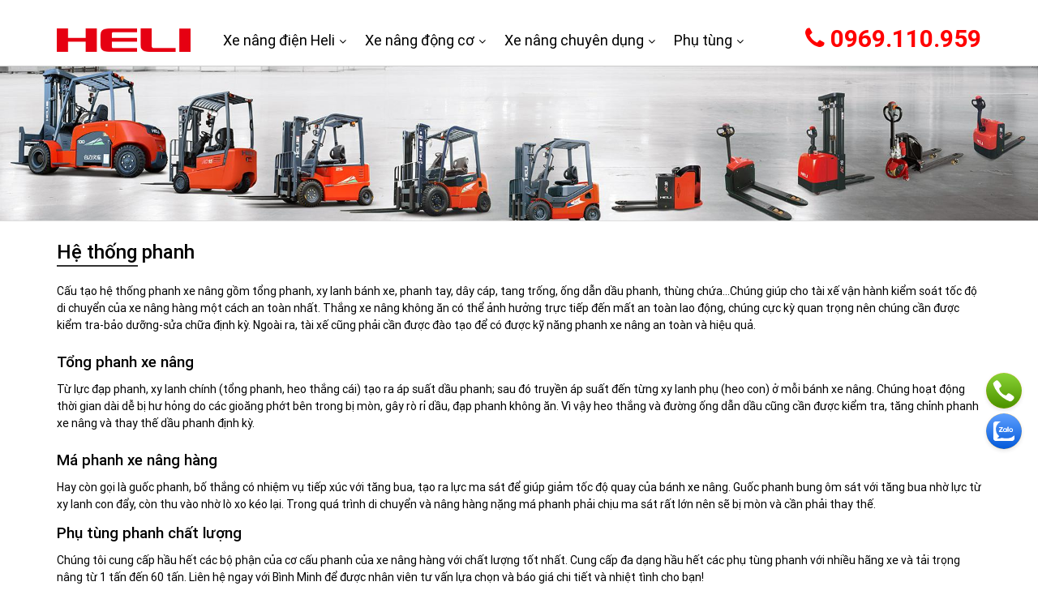

--- FILE ---
content_type: text/html; charset=UTF-8
request_url: https://xenangheli.com/he-thong-phanh-xe-nang/
body_size: 9980
content:
<!DOCTYPE html>
<html lang="vi" class="no-js">
	<head>
<meta name="google-site-verification=KOH8Y3I7_IbZ2jlOWSG4jOzMlr5e-9v7LwIY_FMWX6E"/>
		<meta charset="UTF-8">
		<title>Tổng phanh xe nâng - Heo thắng con cái - Má phanh thắng bố</title>
		
<meta name='robots' content='index, follow, max-image-preview:large, max-snippet:-1, max-video-preview:-1' />

	<!-- This site is optimized with the Yoast SEO plugin v19.4 - https://yoast.com/wordpress/plugins/seo/ -->
	<meta name="description" content="Cung cấp phụ tùng hệ thống phanh xe nâng: Tổng phanh, heo thắng con, má phanh, bố thắng, tổng côn cho Komatsu, Heli, Toyota, TCM, Nhật, Trung, Hàn Quốc,..." />
	<link rel="canonical" href="https://xenangheli.com/he-thong-phanh-xe-nang/" />
	<meta property="og:locale" content="vi_VN" />
	<meta property="og:type" content="article" />
	<meta property="og:title" content="Tổng phanh xe nâng - Heo thắng con cái - Má phanh thắng bố" />
	<meta property="og:description" content="Cung cấp phụ tùng hệ thống phanh xe nâng: Tổng phanh, heo thắng con, má phanh, bố thắng, tổng côn cho Komatsu, Heli, Toyota, TCM, Nhật, Trung, Hàn Quốc,..." />
	<meta property="og:url" content="https://xenangheli.com/he-thong-phanh-xe-nang/" />
	<meta property="og:site_name" content="xenangheli.com" />
	<meta name="twitter:card" content="summary" />
	<meta name="twitter:site" content="@hoangheli" />
	<script type="application/ld+json" class="yoast-schema-graph">{"@context":"https://schema.org","@graph":[{"@type":"Organization","@id":"https://xenangheli.com/#organization","name":"Công ty TNHH xe nâng Bình Minh","url":"https://xenangheli.com/","sameAs":["https://www.pinterest.com/xenanghangheli/","https://www.youtube.com/c/XENANGHELICOM","https://www.facebook.com/xenanghelicom/","https://twitter.com/hoangheli"],"logo":{"@type":"ImageObject","inLanguage":"vi","@id":"https://xenangheli.com/#/schema/logo/image/","url":"https://xenangheli.com/wp-content/uploads/logo-cong-ty-xe-nang-binh-minh.jpg","contentUrl":"https://xenangheli.com/wp-content/uploads/logo-cong-ty-xe-nang-binh-minh.jpg","width":1028,"height":1028,"caption":"Công ty TNHH xe nâng Bình Minh"},"image":{"@id":"https://xenangheli.com/#/schema/logo/image/"}},{"@type":"WebSite","@id":"https://xenangheli.com/#website","url":"https://xenangheli.com/","name":"xenangheli.com","description":"ĐỘC QUYỀN PHÂN PHỐI XE NÂNG HÀNG HELI","publisher":{"@id":"https://xenangheli.com/#organization"},"potentialAction":[{"@type":"SearchAction","target":{"@type":"EntryPoint","urlTemplate":"https://xenangheli.com/?s={search_term_string}"},"query-input":"required name=search_term_string"}],"inLanguage":"vi"},{"@type":"ImageObject","inLanguage":"vi","@id":"https://xenangheli.com/he-thong-phanh-xe-nang/#primaryimage","url":"https://xenangheli.com/wp-content/uploads/Tong-phanh-xe-nang-25595-40302.jpg","contentUrl":"https://xenangheli.com/wp-content/uploads/Tong-phanh-xe-nang-25595-40302.jpg","width":750,"height":500},{"@type":"CollectionPage","@id":"https://xenangheli.com/he-thong-phanh-xe-nang/","url":"https://xenangheli.com/he-thong-phanh-xe-nang/","name":"Tổng phanh xe nâng - Heo thắng con cái - Má phanh thắng bố","isPartOf":{"@id":"https://xenangheli.com/#website"},"primaryImageOfPage":{"@id":"https://xenangheli.com/he-thong-phanh-xe-nang/#primaryimage"},"image":{"@id":"https://xenangheli.com/he-thong-phanh-xe-nang/#primaryimage"},"thumbnailUrl":"https://xenangheli.com/wp-content/uploads/Tong-phanh-xe-nang-25595-40302.jpg","description":"Cung cấp phụ tùng hệ thống phanh xe nâng: Tổng phanh, heo thắng con, má phanh, bố thắng, tổng côn cho Komatsu, Heli, Toyota, TCM, Nhật, Trung, Hàn Quốc,...","breadcrumb":{"@id":"https://xenangheli.com/he-thong-phanh-xe-nang/#breadcrumb"},"inLanguage":"vi"},{"@type":"BreadcrumbList","@id":"https://xenangheli.com/he-thong-phanh-xe-nang/#breadcrumb","itemListElement":[{"@type":"ListItem","position":1,"name":"Home","item":"https://xenangheli.com/"},{"@type":"ListItem","position":2,"name":"Phụ tùng xe nâng chính hãng","item":"https://xenangheli.com/phu-tung-xe-nang-hang/"},{"@type":"ListItem","position":3,"name":"Hệ thống phanh"}]}]}</script>
	<!-- / Yoast SEO plugin. -->


<link rel='stylesheet' id='wc-blocks-vendors-style-css'  href='//xenangheli.com/wp-content/plugins/woocommerce/packages/woocommerce-blocks/build/wc-blocks-vendors-style.css' type='text/css' media='all' />
<link rel='stylesheet' id='wc-blocks-style-css'  href='//xenangheli.com/wp-content/plugins/woocommerce/packages/woocommerce-blocks/build/wc-blocks-style.css' type='text/css' media='all' />
<link rel='stylesheet' id='contact-form-7-css'  href='//xenangheli.com/wp-content/plugins/contact-form-7/includes/css/styles.css' type='text/css' media='all' />
<link rel='stylesheet' id='woocommerce-layout-css'  href='//xenangheli.com/wp-content/plugins/woocommerce/assets/css/woocommerce-layout.css' type='text/css' media='all' />
<link rel='stylesheet' id='woocommerce-smallscreen-css'  href='//xenangheli.com/wp-content/plugins/woocommerce/assets/css/woocommerce-smallscreen.css' type='text/css' media='only screen and (max-width: 768px)' />
<link rel='stylesheet' id='woocommerce-general-css'  href='//xenangheli.com/wp-content/plugins/woocommerce/assets/css/woocommerce.css' type='text/css' media='all' />
<style id='woocommerce-inline-inline-css' type='text/css'>
.woocommerce form .form-row .required { visibility: visible; }
</style>
<link rel='stylesheet' id='wp-pagenavi-css'  href='//xenangheli.com/wp-content/plugins/wp-pagenavi/pagenavi-css.css' type='text/css' media='all' />
<script   type='text/javascript' src='//xenangheli.com/wp-includes/js/jquery/jquery.min.js' id='jquery-core-js'></script>
<!-- Facebook Pixel Code -->
<script>
!function(f,b,e,v,n,t,s)
{if(f.fbq)return;n=f.fbq=function(){n.callMethod?
n.callMethod.apply(n,arguments):n.queue.push(arguments)};
if(!f._fbq)f._fbq=n;n.push=n;n.loaded=!0;n.version='2.0';
n.queue=[];t=b.createElement(e);t.async=!0;
t.src=v;s=b.getElementsByTagName(e)[0];
s.parentNode.insertBefore(t,s)}(window, document,'script',
'https://connect.facebook.net/en_US/fbevents.js');
fbq('init', '335214970314894');
fbq('track', 'PageView');
</script>
<noscript><img height="1" width="1" style="display:none"
src="https://www.facebook.com/tr?id=335214970314894&ev=PageView&noscript=1"
/></noscript>
<!-- End Facebook Pixel Code -->
<!-- Facebook Pixel Code -->
<script>
!function(f,b,e,v,n,t,s)
{if(f.fbq)return;n=f.fbq=function(){n.callMethod?
n.callMethod.apply(n,arguments):n.queue.push(arguments)};
if(!f._fbq)f._fbq=n;n.push=n;n.loaded=!0;n.version='2.0';
n.queue=[];t=b.createElement(e);t.async=!0;
t.src=v;s=b.getElementsByTagName(e)[0];
s.parentNode.insertBefore(t,s)}(window, document,'script',
'https://connect.facebook.net/en_US/fbevents.js');
fbq('init', '826041781379520');
fbq('track', 'PageView');
</script>
<noscript><img height="1" width="1" style="display:none"
src="https://www.facebook.com/tr?id=826041781379520&ev=PageView&noscript=1"
/></noscript>
<!-- End Facebook Pixel Code -->
<meta name="google-site-verification" content="KOH8Y3I7_IbZ2jlOWSG4jOzMlr5e-9v7LwIY_FMWX6E" />

<!-- Google tag (gtag.js) -->
<script async src="https://www.googletagmanager.com/gtag/js?id=G-NK8EM1RS36"></script>
<script>
  window.dataLayer = window.dataLayer || [];
  function gtag(){dataLayer.push(arguments);}
  gtag('js', new Date());

  gtag('config', 'G-NK8EM1RS36');
</script>	<noscript><style>.woocommerce-product-gallery{ opacity: 1 !important; }</style></noscript>
	<style type="text/css">.broken_link, a.broken_link {
	text-decoration: line-through;
}</style><link rel="icon" href="https://xenangheli.com/wp-content/uploads/cropped-logo-xenangheli.com_-32x32.png" sizes="32x32" />
<link rel="icon" href="https://xenangheli.com/wp-content/uploads/cropped-logo-xenangheli.com_-192x192.png" sizes="192x192" />
<link rel="apple-touch-icon" href="https://xenangheli.com/wp-content/uploads/cropped-logo-xenangheli.com_-180x180.png" />
<meta name="msapplication-TileImage" content="https://xenangheli.com/wp-content/uploads/cropped-logo-xenangheli.com_-270x270.png" />
		<style type="text/css" id="wp-custom-css">
			/*—Hide reCaptcha v3 visible seal—*/
.grecaptcha-badge {
opacity:0 !important;
}		</style>
						<meta http-equiv="X-UA-Compatible" content="IE=edge,chrome=1">
		<meta name="viewport" content="width=device-width, initial-scale=1.0, maximum-scale=1.0, user-scalable=no" />
		<link rel="stylesheet" href="https://xenangheli.com/wp-content/themes/bvmedia/css/owl.carousel.css">
		<link rel="stylesheet" href="https://xenangheli.com/wp-content/themes/bvmedia/css/font-awesome.min.css">
		<link rel="stylesheet" href="https://xenangheli.com/wp-content/themes/bvmedia/css/bootstrap.min.css">
		<link rel="stylesheet" href="https://xenangheli.com/wp-content/themes/bvmedia/style.css?v=7">
	</head>
	<body class="archive tax-product_cat term-he-thong-phanh-xe-nang term-86 wp-custom-logo theme-bvmedia woocommerce woocommerce-page woocommerce-demo-store woocommerce-no-js">
				<header class="header head clearfix">
			
			<div class="header-top clearfix">
				<div class="container">
					<div class="row">
						<div class="col-md-2">
														<div class="logo"><a href="https://xenangheli.com" title="xenangheli.com" data-wpel-link="internal"><img src="https://xenangheli.com/wp-content/uploads/Logo-Heli.png" alt="xenangheli.com"/></a></div>
													</div>					
						<div class="col-md-10">
							<div class="header-menu clearfix">
								<ul id="menu-trang-chu" class="menu clearfix"><li class="menu-item menu-item-has-children"><a href="https://xenangheli.com/xe-nang-dien-heli/" data-wpel-link="internal">Xe nâng điện Heli</a>
<ul/ class="sub-menu" />
	<li class="menu-item"><a href="https://xenangheli.com/xe-nang-dien-ngoi-lai-4banh/" data-wpel-link="internal">Xe nâng điện ngồi lái 4 bánh</a></li>
	<li class="menu-item"><a href="https://xenangheli.com/xe-nang-dien-ngoi-lai-3banh/" data-wpel-link="internal">Xe nâng điện ngồi lái 3 bánh</a></li>
	<li class="menu-item"><a href="https://xenangheli.com/xe-nang-dien-dung-lai/" data-wpel-link="internal">Xe nâng điện đứng lái</a></li>
	<li class="menu-item"><a href="https://xenangheli.com/xe-nang-dien-mini/" data-wpel-link="internal">Xe nâng điện mini</a></li>
	<li class="menu-item"><a href="https://xenangheli.com/xe-nang-dien-agv/" data-wpel-link="internal">Xe nâng điện AGV</a></li>
</ul>
</li>
<li class="menu-item menu-item-has-children"><a href="https://xenangheli.com/xe-nang-dong-co-nhat-ban-trung-quoc/" data-wpel-link="internal">Xe nâng động cơ</a>
<ul/ class="sub-menu" />
	<li class="menu-item"><a href="https://xenangheli.com/xe-nang-diesel-1-10-tan/" data-wpel-link="internal">Xe nâng diesel 1-10 tấn</a></li>
	<li class="menu-item"><a href="https://xenangheli.com/xe-nang-hang-12-46-tan/" data-wpel-link="internal">Xe nâng diesel 12-46 tấn</a></li>
	<li class="menu-item"><a href="https://xenangheli.com/xe-nang-chay-xang-gas-1-10-tan/" data-wpel-link="internal">Xe nâng xăng gas 1-10 tấn</a></li>
</ul>
</li>
<li class="menu-item menu-item-has-children"><a href="https://xenangheli.com/xe-nang-dac-biet/" data-wpel-link="internal">Xe nâng chuyên dụng</a>
<ul/ class="sub-menu" />
	<li class="menu-item"><a href="https://xenangheli.com/xe-keo-hang/" data-wpel-link="internal">Xe kéo hàng</a></li>
	<li class="menu-item"><a href="https://xenangheli.com/xe-nang-cang-kep/" data-wpel-link="internal">Xe nâng càng kẹp</a></li>
	<li class="menu-item"><a href="https://xenangheli.com/may-xuc-lat-cao-cap/" data-wpel-link="internal">Xe xúc lật</a></li>
</ul>
</li>
<li class="menu-item current-menu-ancestor menu-item-has-children"><a href="https://xenangheli.com/phu-tung-xe-nang-hang/" data-wpel-link="internal">Phụ tùng</a>
<ul/ class="sub-menu" />
	<li class="menu-item"><a href="https://xenangheli.com/la-zang-xe-nang/" data-wpel-link="internal">La zăng</a></li>
	<li class="menu-item"><a href="https://xenangheli.com/tac-ke-xe-nang/" data-wpel-link="internal">Tắc kê</a></li>
	<li class="menu-item"><a href="https://xenangheli.com/lop-xe-nang-heli/" data-wpel-link="internal">Lốp xe</a></li>
	<li class="menu-item"><a href="https://xenangheli.com/he-thong-loc-xe-nang/" data-wpel-link="internal">Bộ lọc</a></li>
	<li class="menu-item"><a href="https://xenangheli.com/cu-de-xe-nang/" data-wpel-link="internal">Củ đề</a></li>
	<li class="menu-item"><a href="https://xenangheli.com/bo-hoi-xe-nang/" data-wpel-link="internal">Bộ hơi</a></li>
	<li class="menu-item"><a href="https://xenangheli.com/bac-dan-xe-nang/" data-wpel-link="internal">Bạc đạn</a></li>
	<li class="menu-item current-menu-item"><a href="https://xenangheli.com/he-thong-phanh-xe-nang/" aria-current="page" data-wpel-link="internal">Phanh</a></li>
	<li class="menu-item"><a href="https://xenangheli.com/thuy-luc-xe-nang/" data-wpel-link="internal">Thủy lực</a></li>
	<li class="menu-item"><a href="https://xenangheli.com/bom-nhot-xe-nang/" data-wpel-link="internal">Bơm nhớt</a></li>
	<li class="menu-item"><a href="https://xenangheli.com/bom-nuoc-xe-nang/" data-wpel-link="internal">Bơm nước</a></li>
	<li class="menu-item"><a href="https://xenangheli.com/den-xe-nang/" data-wpel-link="internal">Đèn xe nâng</a></li>
	<li class="menu-item"><a href="https://xenangheli.com/gioang-phot-dai-tu-dong-co/" data-wpel-link="internal">Gioăng phớt</a></li>
	<li class="menu-item"><a href="https://xenangheli.com/phu-tung-xe-nang-dien/" data-wpel-link="internal">Bình ắc quy</a></li>
	<li class="menu-item"><a href="https://xenangheli.com/may-phat-dien-xe-nang/" data-wpel-link="internal">Máy phát điện</a></li>
	<li class="menu-item"><a href="https://xenangheli.com/cong-tac-ket-hop-xe-nang/" data-wpel-link="internal">Công tắc kết hợp</a></li>
	<li class="menu-item"><a href="https://xenangheli.com/bo-truc-lai/" data-wpel-link="internal">Bộ Trục Lái</a></li>
</ul>
</li>
</ul>								<div class="hotline-top">
									<i class="fa fa-phone" aria-hidden="true"></i> 0969.110.959								</div>
							</div>
						</div>
					</div>
				</div>
			</div>
		</div>
	</header>

	<div id="maincontent">
	<div class="breadcrums" typeof="BreadcrumbList" vocab="http://schema.org/">
		<div class="container"><!-- Breadcrumb NavXT 7.2.0 -->
<span typeof="v:Breadcrumb"><a rel="v:url" property="v:title" title="Go to xenangheli.com." href="https://xenangheli.com" class="home" data-wpel-link="internal">Trang chủ</a></span> &gt; <span property="itemListElement" typeof="ListItem"><a property="item" typeof="WebPage" title="Go to Sản phẩm." href="https://xenangheli.com/mua/" class="archive post-product-archive" data-wpel-link="internal"><span property="name">Sản phẩm</span></a><meta property="position" content="2"></span> &gt; <span property="itemListElement" typeof="ListItem"><a property="item" typeof="WebPage" title="Go to the Phụ tùng xe nâng chính hãng Danh mục archives." href="https://xenangheli.com/phu-tung-xe-nang-hang/" class="taxonomy product_cat" data-wpel-link="internal"><span property="name">Phụ tùng xe nâng chính hãng</span></a><meta property="position" content="3"></span> &gt; <span property="itemListElement" typeof="ListItem"><span property="name">Hệ thống phanh</span><meta property="position" content="4"></span></div>
	</div>
	<div class="container clearfix">
		<div class="row">
			<div class="col-md-12">
				<div class="product-cat-list">
					<h1 class="box-title-product-category"><span>Hệ thống phanh</span></h1>
				<div class="product-cat-des">
						<p>Cấu tạo hệ thống phanh xe nâng gồm tổng phanh, xy lanh bánh xe, phanh tay, dây cáp, tang trống, ống dẫn dầu phanh, thùng chứa&#8230;Chúng giúp cho tài xế vận hành kiểm soát tốc độ di chuyển của xe nâng hàng một cách an toàn nhất. Thắng xe nâng không ăn có thể ảnh hưởng trực tiếp đến mất an toàn lao động, chúng cực kỳ quan trọng nên chúng cần được kiểm tra-bảo dưỡng-sửa chữa định kỳ. Ngoài ra, tài xế cũng phải cần được đào tạo để có được kỹ năng phanh xe nâng an toàn và hiệu quả.</p>
<h2><span style="font-size: 14pt">Tổng phanh xe nâng</span></h2>
<p>Từ lực đạp phanh, xy lanh chính (tổng phanh, heo thắng cái) tạo ra áp suất dầu phanh; sau đó truyền áp suất đến từng xy lanh phụ (heo con) ở mỗi bánh xe nâng. Chúng hoạt động thời gian dài dễ bị hư hỏng do các gioăng phớt bên trong bị mòn, gây rò rỉ dầu, đạp phanh không ăn. Vì vậy heo thắng và đường ống dẫn dầu cũng cần được kiểm tra, tăng chỉnh phanh xe nâng và thay thế dầu phanh định kỳ.</p>
<h3><span style="font-size: 14pt">Má phanh xe nâng hàng</span></h3>
<p>Hay còn gọi là guốc phanh, bố thắng có nhiệm vụ tiếp xúc với tăng bua, tạo ra lực ma sát để giúp giảm tốc độ quay của bánh xe nâng. Guốc phanh bung ôm sát với tăng bua nhờ lực từ xy lanh con đẩy, còn thu vào nhờ lò xo kéo lại. Trong quá trình di chuyển và nâng hàng nặng má phanh phải chịu ma sát rất lớn nên sẽ bị mòn và cần phải thay thế.</p>
<h4><span style="font-size: 14pt">Phụ tùng phanh chất lượng</span></h4>
<p>Chúng tôi cung cấp hầu hết các bộ phận của cơ cấu phanh của xe nâng hàng với chất lượng tốt nhất. Cung cấp đa dạng hầu hết các phụ tùng phanh với nhiều hãng xe và tải trọng nâng từ 1 tấn đến 60 tấn. Liên hệ ngay với Bình Minh để được nhân viên tư vấn lựa chọn và báo giá chi tiết và nhiệt tình cho bạn!</p>
					</div><div class="row list-product product-css" >
<div class=" col-md-3 product">
					<div class="box clearfix">
						<div class="img">
							<a href="https://xenangheli.com/mua/tong-phanh-xe-nang-25595-40302/" data-wpel-link="internal"><img width="300" height="200" src="https://xenangheli.com/wp-content/uploads/Tong-phanh-xe-nang-25595-40302-300x200.jpg" class="attachment-medium size-medium wp-post-image" alt="" loading="lazy" /></a>
							
						</div>
						<div class="content">
							<a class="content-title" href="https://xenangheli.com/mua/tong-phanh-xe-nang-25595-40302/" data-wpel-link="internal">Tổng phanh 25595-40302</a>
							
							
						</div>
					</div>
				</div>
<div class=" col-md-3 product">
					<div class="box clearfix">
						<div class="img">
							<a href="https://xenangheli.com/mua/tong-phanh-xe-nang-25784-40501x/" data-wpel-link="internal"><img width="300" height="200" src="https://xenangheli.com/wp-content/uploads/Tong-phanh-xe-nang-25784-40501X-300x200.jpg" class="attachment-medium size-medium wp-post-image" alt="" loading="lazy" /></a>
							
						</div>
						<div class="content">
							<a class="content-title" href="https://xenangheli.com/mua/tong-phanh-xe-nang-25784-40501x/" data-wpel-link="internal">Tổng phanh 25784-40501X</a>
							
							
						</div>
					</div>
				</div>
<div class=" col-md-3 product">
					<div class="box clearfix">
						<div class="img">
							<a href="https://xenangheli.com/mua/tong-phanh-xe-nang-9251447g/" data-wpel-link="internal"><img width="300" height="200" src="https://xenangheli.com/wp-content/uploads/Tong-phanh-xe-nang-9251447G-300x200.jpg" class="attachment-medium size-medium wp-post-image" alt="" loading="lazy" /></a>
							
						</div>
						<div class="content">
							<a class="content-title" href="https://xenangheli.com/mua/tong-phanh-xe-nang-9251447g/" data-wpel-link="internal">Tổng phanh 9251447G</a>
							
							
						</div>
					</div>
				</div>
<div class=" col-md-3 product">
					<div class="box clearfix">
						<div class="img">
							<a href="https://xenangheli.com/mua/tong-phanh-xe-nang-n163-516000-000/" data-wpel-link="internal"><img width="300" height="200" src="https://xenangheli.com/wp-content/uploads/Tong-phanh-xe-nang-N163-516000-000-300x200.jpg" class="attachment-medium size-medium wp-post-image" alt="" loading="lazy" /></a>
							
						</div>
						<div class="content">
							<a class="content-title" href="https://xenangheli.com/mua/tong-phanh-xe-nang-n163-516000-000/" data-wpel-link="internal">Tổng phanh N163-516000-000</a>
							
							
						</div>
					</div>
				</div>
<div class=" col-md-3 product">
					<div class="box clearfix">
						<div class="img">
							<a href="https://xenangheli.com/mua/tong-phanh-xe-nang-zdzb-jj2t/" data-wpel-link="internal"><img width="300" height="200" src="https://xenangheli.com/wp-content/uploads/Tong-phanh-xe-nang-ZDZB-JJ2T-300x200.jpg" class="attachment-medium size-medium wp-post-image" alt="" loading="lazy" /></a>
							
						</div>
						<div class="content">
							<a class="content-title" href="https://xenangheli.com/mua/tong-phanh-xe-nang-zdzb-jj2t/" data-wpel-link="internal">Tổng phanh ZDZB-JJ2T</a>
							
							
						</div>
					</div>
				</div>
<div class=" col-md-3 product">
					<div class="box clearfix">
						<div class="img">
							<a href="https://xenangheli.com/mua/tong-phanh-xe-nang-30hb-511400/" data-wpel-link="internal"><img width="300" height="200" src="https://xenangheli.com/wp-content/uploads/Tong-phanh-xe-nang-30HB-511400-300x200.jpg" class="attachment-medium size-medium wp-post-image" alt="" loading="lazy" /></a>
							
						</div>
						<div class="content">
							<a class="content-title" href="https://xenangheli.com/mua/tong-phanh-xe-nang-30hb-511400/" data-wpel-link="internal">Tổng phanh 30HB-511400</a>
							
							
						</div>
					</div>
				</div>
<div class=" col-md-3 product">
					<div class="box clearfix">
						<div class="img">
							<a href="https://xenangheli.com/mua/tong-phanh-xe-nang-92512651g/" data-wpel-link="internal"><img width="300" height="200" src="https://xenangheli.com/wp-content/uploads/Tong-phanh-xe-nang-ZD-92512651G-300x200.jpg" class="attachment-medium size-medium wp-post-image" alt="" loading="lazy" /></a>
							
						</div>
						<div class="content">
							<a class="content-title" href="https://xenangheli.com/mua/tong-phanh-xe-nang-92512651g/" data-wpel-link="internal">Tổng phanh 92512651G</a>
							
							
						</div>
					</div>
				</div>
<div class=" col-md-3 product">
					<div class="box clearfix">
						<div class="img">
							<a href="https://xenangheli.com/mua/tong-phanh-xe-nang-30cja53-40000/" data-wpel-link="internal"><img width="300" height="200" src="https://xenangheli.com/wp-content/uploads/Tong-phanh-xe-nang-ZD-30CJA53-40000-300x200.jpg" class="attachment-medium size-medium wp-post-image" alt="" loading="lazy" /></a>
							
						</div>
						<div class="content">
							<a class="content-title" href="https://xenangheli.com/mua/tong-phanh-xe-nang-30cja53-40000/" data-wpel-link="internal">Tổng phanh 30CJA53-40000</a>
							
							
						</div>
					</div>
				</div>
<div class=" col-md-3 product">
					<div class="box clearfix">
						<div class="img">
							<a href="https://xenangheli.com/mua/xy-lanh-phanh-xe-nang-a01c3-70201/" data-wpel-link="internal"><img width="300" height="200" src="https://xenangheli.com/wp-content/uploads/Xy-lanh-phanh-xe-nang-A01C3-70201-300x200.jpg" class="attachment-medium size-medium wp-post-image" alt="" loading="lazy" /></a>
							
						</div>
						<div class="content">
							<a class="content-title" href="https://xenangheli.com/mua/xy-lanh-phanh-xe-nang-a01c3-70201/" data-wpel-link="internal">Xy lanh phanh A01C3-70201</a>
							
							
						</div>
					</div>
				</div>
<div class=" col-md-3 product">
					<div class="box clearfix">
						<div class="img">
							<a href="https://xenangheli.com/mua/xy-lanh-phanh-xe-nang-25783-71250/" data-wpel-link="internal"><img width="300" height="200" src="https://xenangheli.com/wp-content/uploads/Xy-lanh-phanh-xe-nang-25783-71250-300x200.jpg" class="attachment-medium size-medium wp-post-image" alt="" loading="lazy" /></a>
							
						</div>
						<div class="content">
							<a class="content-title" href="https://xenangheli.com/mua/xy-lanh-phanh-xe-nang-25783-71250/" data-wpel-link="internal">Xy lanh phanh 25783-71250</a>
							
							
						</div>
					</div>
				</div>
<div class=" col-md-3 product">
					<div class="box clearfix">
						<div class="img">
							<a href="https://xenangheli.com/mua/xy-lanh-phanh-xe-nang-24433-76010g/" data-wpel-link="internal"><img width="300" height="200" src="https://xenangheli.com/wp-content/uploads/Xy-lanh-phanh-xe-nang-24433-76010G-300x200.jpg" class="attachment-medium size-medium wp-post-image" alt="" loading="lazy" /></a>
							
						</div>
						<div class="content">
							<a class="content-title" href="https://xenangheli.com/mua/xy-lanh-phanh-xe-nang-24433-76010g/" data-wpel-link="internal">Xy lanh phanh 24433-76010G</a>
							
							
						</div>
					</div>
				</div>
<div class=" col-md-3 product">
					<div class="box clearfix">
						<div class="img">
							<a href="https://xenangheli.com/mua/xy-lanh-phanh-xe-nang-22673-72051/" data-wpel-link="internal"><img width="300" height="200" src="https://xenangheli.com/wp-content/uploads/Tong-phanh-xe-nang-22673-72051-300x200.jpg" class="attachment-medium size-medium wp-post-image" alt="" loading="lazy" /></a>
							
						</div>
						<div class="content">
							<a class="content-title" href="https://xenangheli.com/mua/xy-lanh-phanh-xe-nang-22673-72051/" data-wpel-link="internal">Xy lanh phanh 22673-72051</a>
							
							
						</div>
					</div>
				</div>
<div class=" col-md-3 product">
					<div class="box clearfix">
						<div class="img">
							<a href="https://xenangheli.com/mua/xy-lanh-phanh-xe-nang-24433-76000/" data-wpel-link="internal"><img width="300" height="200" src="https://xenangheli.com/wp-content/uploads/Tong-phanh-xe-nang-24433-76000-300x200.jpg" class="attachment-medium size-medium wp-post-image" alt="" loading="lazy" /></a>
							
						</div>
						<div class="content">
							<a class="content-title" href="https://xenangheli.com/mua/xy-lanh-phanh-xe-nang-24433-76000/" data-wpel-link="internal">Xy lanh phanh 24433-76000</a>
							
							
						</div>
					</div>
				</div>
<div class=" col-md-3 product">
					<div class="box clearfix">
						<div class="img">
							<a href="https://xenangheli.com/mua/ma-phanh-xe-nang-24433-70421z/" data-wpel-link="internal"><img width="300" height="200" src="https://xenangheli.com/wp-content/uploads/Ma-phanh-xe-nang-24433-70421Z-300x200.jpg" class="attachment-medium size-medium wp-post-image" alt="" loading="lazy" /></a>
							
						</div>
						<div class="content">
							<a class="content-title" href="https://xenangheli.com/mua/ma-phanh-xe-nang-24433-70421z/" data-wpel-link="internal">Má phanh 24433-70421Z</a>
							
							
						</div>
					</div>
				</div>
<div class=" col-md-3 product">
					<div class="box clearfix">
						<div class="img">
							<a href="https://xenangheli.com/mua/ma-phanh-xe-nang-21233-70150/" data-wpel-link="internal"><img width="300" height="200" src="https://xenangheli.com/wp-content/uploads/Ma-phanh-xe-nang-21233-70150-300x200.jpg" class="attachment-medium size-medium wp-post-image" alt="" loading="lazy" /></a>
							
						</div>
						<div class="content">
							<a class="content-title" href="https://xenangheli.com/mua/ma-phanh-xe-nang-21233-70150/" data-wpel-link="internal">Má phanh 21233-70150</a>
							
							
						</div>
					</div>
				</div>
<div class=" col-md-3 product">
					<div class="box clearfix">
						<div class="img">
							<a href="https://xenangheli.com/mua/ma-phanh-xe-nang-23653-73021/" data-wpel-link="internal"><img width="300" height="200" src="https://xenangheli.com/wp-content/uploads/Ma-phanh-xe-nang-23653-73021-300x200.jpg" class="attachment-medium size-medium wp-post-image" alt="" loading="lazy" /></a>
							
						</div>
						<div class="content">
							<a class="content-title" href="https://xenangheli.com/mua/ma-phanh-xe-nang-23653-73021/" data-wpel-link="internal">Má phanh 23653-73021</a>
							
							
						</div>
					</div>
				</div>
<div class=" col-md-3 product">
					<div class="box clearfix">
						<div class="img">
							<a href="https://xenangheli.com/mua/ma-phanh-xe-nang-24433-71000g/" data-wpel-link="internal"><img width="300" height="200" src="https://xenangheli.com/wp-content/uploads/Ma-phanh-xe-nang-hang-24433-71000G-300x200.jpg" class="attachment-medium size-medium wp-post-image" alt="" loading="lazy" /></a>
							
						</div>
						<div class="content">
							<a class="content-title" href="https://xenangheli.com/mua/ma-phanh-xe-nang-24433-71000g/" data-wpel-link="internal">Má phanh 24433-71000G</a>
							
							
						</div>
					</div>
				</div>
<div class=" col-md-3 product">
					<div class="box clearfix">
						<div class="img">
							<a href="https://xenangheli.com/mua/ma-phanh-xe-nang-42506006-sa/" data-wpel-link="internal"><img width="300" height="200" src="https://xenangheli.com/wp-content/uploads/Ma-phanh-xe-nang-42506006-SA-300x200.jpg" class="attachment-medium size-medium wp-post-image" alt="" loading="lazy" /></a>
							
						</div>
						<div class="content">
							<a class="content-title" href="https://xenangheli.com/mua/ma-phanh-xe-nang-42506006-sa/" data-wpel-link="internal">Má phanh 42506006-SA</a>
							
							
						</div>
					</div>
				</div>
<div class=" col-md-3 product">
					<div class="box clearfix">
						<div class="img">
							<a href="https://xenangheli.com/mua/tang-bua-xe-nang-24453-02131/" data-wpel-link="internal"><img width="300" height="200" src="https://xenangheli.com/wp-content/uploads/Tang-bua-xe-nang-24453-02131-300x200.jpg" class="attachment-medium size-medium wp-post-image" alt="" loading="lazy" /></a>
							
						</div>
						<div class="content">
							<a class="content-title" href="https://xenangheli.com/mua/tang-bua-xe-nang-24453-02131/" data-wpel-link="internal">Tăng bua 24453-02131</a>
							
							
						</div>
					</div>
				</div>
<div class=" col-md-3 product">
					<div class="box clearfix">
						<div class="img">
							<a href="https://xenangheli.com/mua/ma-phanh-xe-nang-a01c3-70301/" data-wpel-link="internal"><img width="300" height="200" src="https://xenangheli.com/wp-content/uploads/Ma-phanh-xe-nang-A01C3-70301-300x200.jpg" class="attachment-medium size-medium wp-post-image" alt="" loading="lazy" /></a>
							
						</div>
						<div class="content">
							<a class="content-title" href="https://xenangheli.com/mua/ma-phanh-xe-nang-a01c3-70301/" data-wpel-link="internal">Má phanh A01C3-70301</a>
							
							
						</div>
					</div>
				</div>
<div class=" col-md-3 product">
					<div class="box clearfix">
						<div class="img">
							<a href="https://xenangheli.com/mua/xy-lanh-phanh-xe-nang-21233-70080/" data-wpel-link="internal"><img width="300" height="200" src="https://xenangheli.com/wp-content/uploads/Tong-phanh-xe-nang-21233-70080-300x200.jpg" class="attachment-medium size-medium wp-post-image" alt="" loading="lazy" /></a>
							
						</div>
						<div class="content">
							<a class="content-title" href="https://xenangheli.com/mua/xy-lanh-phanh-xe-nang-21233-70080/" data-wpel-link="internal">Xy lanh phanh 21233-70080</a>
							
							
						</div>
					</div>
				</div>
<div class=" col-md-3 product">
					<div class="box clearfix">
						<div class="img">
							<a href="https://xenangheli.com/mua/day-phanh-tay-xe-nang-0c11246-14603/" data-wpel-link="internal"><img width="300" height="200" src="https://xenangheli.com/wp-content/uploads/Day-phanh-xe-nang-0C11246-14603-300x200.jpg" class="attachment-medium size-medium wp-post-image" alt="" loading="lazy" /></a>
							
						</div>
						<div class="content">
							<a class="content-title" href="https://xenangheli.com/mua/day-phanh-tay-xe-nang-0c11246-14603/" data-wpel-link="internal">Dây phanh tay 0C11246-14603</a>
							
							
						</div>
					</div>
				</div>
<div class=" col-md-3 product">
					<div class="box clearfix">
						<div class="img">
							<a href="https://xenangheli.com/mua/tong-phanh-xe-nang-23-5-tan/" data-wpel-link="internal"><img width="300" height="300" src="https://xenangheli.com/wp-content/uploads/2016/09/Tong-phanh-xe-nang-Trung-Quoc-25595-40302-300x300.jpg" class="attachment-medium size-medium wp-post-image" alt="Tổng phanh xe nâng hàng Heli, TCM, Hangcha, Liugong, Maximal, Dalian, Lonking,...2-3.5 tấn. Cung cấp phụ tùng xe nâng Heli chính hãng full giấy tờ nhập khẩu" loading="lazy" /></a>
							
						</div>
						<div class="content">
							<a class="content-title" href="https://xenangheli.com/mua/tong-phanh-xe-nang-23-5-tan/" data-wpel-link="internal">Tổng phanh xe nâng 2~3.5 tấn</a>
							
							
						</div>
					</div>
				</div>
</div>
</main></div>				</div>
			</div>
		</div>
	</div>
</div>
<footer class="footer clearfix">
    <div class="container clearfix">
        <div class="f-widget row clearfix">
            <div class="col-md-3">
                <div id="media_image-2" class="widget-odd widget-last widget-first widget-1 widget widget_media_image  "><img width="200" height="35" src="https://xenangheli.com/wp-content/uploads/Logo-Heli-300x52.png" class="image wp-image-14085  attachment-200x35 size-200x35" alt="" loading="lazy" style="max-width: 100%; height: auto;" /></div>            </div>
                        <div class="col-md-9">
                <div class="footer-right">
                    <div class="row">
                        <div class="col-md-12">
                            <div class="mid-footer row clearfix">
                                <div id="nav_menu-6" class="widget-odd widget-first widget-1 widget widget_nav_menu  col-md-3"><div class="footer-title"><span>Giới thiệu</span></div><div class="menu-f1-container"><ul id="menu-f1" class="menu"><li class="menu-item"><a href="https://chungkhoandinhcao.com/tuyen-ctv-chung-khoan/" data-wpel-link="external" rel="external noopener noreferrer">tuyển dụng môi giới chứng khoán</a></li>
<li class="menu-item"><a href="https://xenangheli.com/ve-xe-nang-binh-minh/" data-wpel-link="internal">Bình Minh</a></li>
<li class="menu-item"><a href="https://xenangheli.com/luu-y-khi-mua-xe-nang-hang-heli/" data-wpel-link="internal">Pháp lý</a></li>
</ul></div></div><div id="nav_menu-7" class="widget-even widget-2 widget widget_nav_menu  col-md-3"><div class="footer-title"><span>Chính sách</span></div><div class="menu-f2-container"><ul id="menu-f2" class="menu"><li class="menu-item"><a href="https://xenangheli.com/bao-mat-thong-tin/" data-wpel-link="internal">Bảo mật</a></li>
<li class="menu-item"><a href="https://xenangheli.com/thanh-toan/" data-wpel-link="internal">Thanh toán</a></li>
<li class="menu-item"><a href="https://xenangheli.com/van-chuyen/" data-wpel-link="internal">Vận chuyển</a></li>
</ul></div></div><div id="nav_menu-8" class="widget-odd widget-last widget-3 widget widget_nav_menu  col-md-3"><div class="footer-title"><span>Tiện ích</span></div><div class="menu-f3-container"><ul id="menu-f3" class="menu"><li class="menu-item"><a href="https://xenangheli.com/huong-dan-thao-lap/" data-wpel-link="internal">Hướng dẫn tháo lắp</a></li>
<li class="menu-item"><a href="https://xenangheli.com/kich-thuoc-binh-acquy/" data-wpel-link="internal">Kích thước bình acquy</a></li>
<li class="menu-item"><a href="https://xenangheli.com/sach-phu-tung/" data-wpel-link="internal">Sách phụ tùng</a></li>
</ul></div></div>                            </div>
                        </div>
                        
                    </div>
                </div>
               
            </div>

                    </div>
        <hr>
        <div class="f-widget-2  clearfix">
             
                    <div class="foot-bot row clearfix">
                        <div id="media_image-3" class="widget-odd widget-first widget-1 widget widget_media_image qr-code col-md-3"><img width="200" height="199" src="https://xenangheli.com/wp-content/uploads/1-3-300x300.jpg" class="image wp-image-18028  attachment-200x199 size-200x199" alt="" loading="lazy" style="max-width: 100%; height: auto;" /></div><div id="black-studio-tinymce-5" class="widget-even widget-2 widget widget_black_studio_tinymce info-cty col-md-9"><div class="textwidget"><p><i class="fa fa-globe" aria-hidden="true"></i> <strong>CÔNG TY TNHH XE NÂNG BÌNH MINH</strong><br />
<i class="fa fa-phone" aria-hidden="true"></i>Hotline: 0969.110.959 (24/7)<br />
<i class="fa fa-envelope" aria-hidden="true"></i>Email: <a href="/cdn-cgi/l/email-protection" class="__cf_email__" data-cfemail="85ede4f0ede0e9ecabe7e8c5e2e8e4ece9abe6eae8">[email&#160;protected]</a><br />
<i class="fa fa-map-marker" aria-hidden="true"></i>Tòa nhà Phúc Đồng, Chu Huy Mân, Phúc Đồng, Long Biên, Hà Nội<br />
<i class="fa fa-map-marker" aria-hidden="true"></i> 2545/3A, Quốc lộ 1A, phường An Phú Đông, quận 12, Hồ Chí Minh<br />
<i class="fa fa-map-marker" aria-hidden="true"></i> Khu phố Bình Đường 2, Phường An Bình, Thị xã Dĩ An, Bình Dương<br />
<i class="fa fa-map-marker" aria-hidden="true"></i> Số 1, đường Nguyễn Văn Linh, phường Hải Châu, thành phố Đà Nẵng</p>
</div></div><div id="black-studio-tinymce-6" class="widget-odd widget-last widget-3 widget widget_black_studio_tinymce "><div class="textwidget"><p><script data-cfasync="false" src="/cdn-cgi/scripts/5c5dd728/cloudflare-static/email-decode.min.js"></script><script src="https://uhchat.net/code.php?f=028bbd"></script></p>
</div></div>                    </div>
              
        </div>
    </div>
</footer>

<div class="support-fix">
    <ul>
        <li class="x2"><a href="tel:0969.110.959" data-wpel-link="internal"></a></li>
        <li class="x4"><a href="http://zalo.me/0969110959" data-wpel-link="external" rel="external noopener noreferrer"></a></li>
    </ul>
</div>
<style>

    .gallery  {background: #ededed;max-width: 1000px;
    padding: 10px
;
    margin: 15px
 auto;}
</style>
<link  href="https://cdnjs.cloudflare.com/ajax/libs/fotorama/4.6.4/fotorama.css" rel="stylesheet">
<script src="https://cdnjs.cloudflare.com/ajax/libs/fotorama/4.6.4/fotorama.js"></script>
<div id="back-top"><a href="#top"><i class="fa fa-angle-up" aria-hidden="true"></i></a></div>
<script type="text/javascript" src="https://xenangheli.com/wp-content/themes/bvmedia/js/jquery.min.js"></script>
<script type="text/javascript" src="https://xenangheli.com/wp-content/themes/bvmedia/js/owl.carousel.js"></script>
<script type="text/javascript" src="https://xenangheli.com/wp-content/themes/bvmedia/js/bootstrap.min.js"></script>
<script type="text/javascript" src="https://xenangheli.com/wp-content/themes/bvmedia/js/stickyMojo.js"></script>
<script type="text/javascript">
	 (function($) {
        $('.content-post iframe').wrap('<div class="video-youtube video-container"></div>');
        var name = $('.product_title').text();
        $('.text-202 input').val(name);$('.text-202 input').hide();
            var nav = $(".header-top ");

$(window).scroll(function () {
        if ($(this).scrollTop() > 10) {
            nav.addClass("navbar-fixed-top");
        } else {
            nav.removeClass("navbar-fixed-top");
        }
    });
$('.img-gallery-product a').click(function(){
var link= $(this).attr('href');
$('.img-thumb img').attr('srcset','');
$('.img-thumb img').attr('src',link);
return false;
});
         $('#touch-menu').click(function () { $(this).stop(0).addClass('opened'); $('#sticker').addClass('opened'); });
    $('#sticker .close-menu,#sticker-overlay').click(function () { $('#touch-menu').stop(0).removeClass('opened'); $('#sticker').removeClass('opened'); });
    $(".menu-mb ul.menu > li.menu-item-has-children > a").after('<span class="fa visible-xs visible-sm fa-angle-down"></span>');
    $('#sticker .main-menu .fa').click(function () { $(this).parent('li').children('ul').stop(0).slideToggle(300); $(this).stop(0).toggleClass('fa-angle-down').toggleClass('fa-angle-up'); });
   

    $("#back-top").hide();
    $(function () {
        $(window).scroll(function () {
            if ($(this).scrollTop() > 100) {
                $('#back-top').fadeIn();
            } else {
                $('#back-top').fadeOut();
            }
        });
        $('#back-top a').click(function () {
            $('body,html').animate({
                scrollTop: 0
            }, 800);
            return false;
        });
    });

$(".link-click a").click(function(a) {
        var i = this.getAttribute("href");
        if ("" != i) {
            var t = $(i).offset().top - 67;
            $(window).width() <= 1190 && (t += 7), $("html, body").animate({
                scrollTop: t
            }, 500)
        }
         });
    $('.wpcf7-submit').click(function () {
        var thisElement = $(this);
        var oldVal = thisElement.val();
        var textLoading = 'Đang xử lý ...';
        $('.cf7_submit .ajax-loader').remove();
        thisElement.val(textLoading);
        document.addEventListener('wpcf7submit', function (event) {
            thisElement.val(oldVal);
        }, false);
    });
    $('table').addClass('table table-bordered');
    $('.slider-home').owlCarousel({
    loop:true,
    margin:20,autoplay:true,
    autoplayTimeout:5000,
    autoplayHoverPause:true,
    nav:true,navText: ["<i class='fa fa-angle-left'></i>","<i class='fa fa-angle-right'></i>"],
    dots:false,
    responsive:{
        0:{
            items:1
        },
        600:{
            items:1
        },
        1000:{
            items:1
        }
    }
});
    $(document).ready(function() {

  var sync1 = $("#sync1");
  var sync2 = $("#sync2");
  var slidesPerPage = 4; //globaly define number of elements per page
  var syncedSecondary = true;

  sync1.owlCarousel({
    items : 1,
    slideSpeed : 2000,
    nav: false,
    autoplay: true,
    dots: false,
    loop: true,
    responsiveRefreshRate : 200,
    navText: ['<i class="fa fa-angle-left"></i>','<i class="fa fa-angle-right"></i>'],
  }).on('changed.owl.carousel', syncPosition);

  sync2
    .on('initialized.owl.carousel', function () {
      sync2.find(".owl-item").eq(0).addClass("current");
    })
    .owlCarousel({
    items : slidesPerPage,
    dots: false,
    nav: false,
    smartSpeed: 200,margin:5,
    slideSpeed : 500,
    slideBy: slidesPerPage, //alternatively you can slide by 1, this way the active slide will stick to the first item in the second carousel
    responsiveRefreshRate : 100,
    responsive:{
        0:{
            items:4
        },
        600:{
            items:4
        },
        1000:{
            items:4
        }
    }
  }).on('changed.owl.carousel', syncPosition2);
    function syncPosition(el) {
    //if you set loop to false, you have to restore this next line
    //var current = el.item.index;
    
    //if you disable loop you have to comment this block
    var count = el.item.count-1;
    var current = Math.round(el.item.index - (el.item.count/2) - .5);
    
    if(current < 0) {
      current = count;
    }
    if(current > count) {
      current = 0;
    }
    
    //end block

    sync2
      .find(".owl-item")
      .removeClass("current")
      .eq(current)
      .addClass("current");
    var onscreen = sync2.find('.owl-item.active').length - 1;
    var start = sync2.find('.owl-item.active').first().index();
    var end = sync2.find('.owl-item.active').last().index();
    
    if (current > end) {
      sync2.data('owl.carousel').to(current, 100, true);
    }
    if (current < start) {
      sync2.data('owl.carousel').to(current - onscreen, 100, true);
    }
  }
  
  function syncPosition2(el) {
    if(syncedSecondary) {
      var number = el.item.index;
      sync1.data('owl.carousel').to(number, 100, true);
    }
  }
  
  sync2.on("click", ".owl-item", function(e){
    e.preventDefault();
    var number = $(this).index();
    sync1.data('owl.carousel').to(number, 300, true);
  });
});
    })(jQuery);

</script>
<!-- Global site tag (gtag.js) - Google Analytics -->
<script async src="https://www.googletagmanager.com/gtag/js?id=UA-71237901-1"></script>
<script>
  window.dataLayer = window.dataLayer || [];
  function gtag(){dataLayer.push(arguments);}
  gtag('js', new Date());

  gtag('config', 'UA-71237901-1');
</script>

<!-- Global site tag (gtag.js) - Google Ads: 981933202 -->
<script async src="https://www.googletagmanager.com/gtag/js?id=AW-981933202"></script>
<script>
  window.dataLayer = window.dataLayer || [];
  function gtag(){dataLayer.push(arguments);}
  gtag('js', new Date());

  gtag('config', 'AW-981933202');
</script>	<script type="text/javascript">
		(function () {
			var c = document.body.className;
			c = c.replace(/woocommerce-no-js/, 'woocommerce-js');
			document.body.className = c;
		})();
	</script>
	
<script   type='text/javascript' src='//xenangheli.com/wp-includes/js/dist/vendor/regenerator-runtime.min.js' id='regenerator-runtime-js'></script>
<script   type='text/javascript' src='//xenangheli.com/wp-includes/js/dist/vendor/wp-polyfill.min.js' id='wp-polyfill-js'></script>
<script type='text/javascript' id='contact-form-7-js-extra'>
/* <![CDATA[ */
var wpcf7 = {"api":{"root":"https:\/\/xenangheli.com\/wp-json\/","namespace":"contact-form-7\/v1"}};
/* ]]> */
</script>
<script   type='text/javascript' src='//xenangheli.com/wp-content/plugins/contact-form-7/includes/js/index.js' id='contact-form-7-js'></script>
<script   type='text/javascript' src='//xenangheli.com/wp-content/plugins/woocommerce/assets/js/jquery-blockui/jquery.blockUI.min.js' id='jquery-blockui-js'></script>
<script type='text/javascript' id='wc-add-to-cart-js-extra'>
/* <![CDATA[ */
var wc_add_to_cart_params = {"ajax_url":"\/wp-admin\/admin-ajax.php","wc_ajax_url":"\/?wc-ajax=%%endpoint%%","i18n_view_cart":"Xem gi\u1ecf h\u00e0ng","cart_url":"https:\/\/xenangheli.com\/gio-hang\/","is_cart":"","cart_redirect_after_add":"no"};
/* ]]> */
</script>
<script   type='text/javascript' src='//xenangheli.com/wp-content/plugins/woocommerce/assets/js/frontend/add-to-cart.min.js' id='wc-add-to-cart-js'></script>
<script   type='text/javascript' src='//xenangheli.com/wp-content/plugins/woocommerce/assets/js/js-cookie/js.cookie.min.js' id='js-cookie-js'></script>
<script type='text/javascript' id='woocommerce-js-extra'>
/* <![CDATA[ */
var woocommerce_params = {"ajax_url":"\/wp-admin\/admin-ajax.php","wc_ajax_url":"\/?wc-ajax=%%endpoint%%"};
/* ]]> */
</script>
<script   type='text/javascript' src='//xenangheli.com/wp-content/plugins/woocommerce/assets/js/frontend/woocommerce.min.js' id='woocommerce-js'></script>
<script type='text/javascript' id='wc-cart-fragments-js-extra'>
/* <![CDATA[ */
var wc_cart_fragments_params = {"ajax_url":"\/wp-admin\/admin-ajax.php","wc_ajax_url":"\/?wc-ajax=%%endpoint%%","cart_hash_key":"wc_cart_hash_19b2bff625a1bd327ec10a3c052cca9a","fragment_name":"wc_fragments_19b2bff625a1bd327ec10a3c052cca9a","request_timeout":"5000"};
/* ]]> */
</script>
<script   type='text/javascript' src='//xenangheli.com/wp-content/plugins/woocommerce/assets/js/frontend/cart-fragments.min.js' id='wc-cart-fragments-js'></script>
<script defer src="https://static.cloudflareinsights.com/beacon.min.js/vcd15cbe7772f49c399c6a5babf22c1241717689176015" integrity="sha512-ZpsOmlRQV6y907TI0dKBHq9Md29nnaEIPlkf84rnaERnq6zvWvPUqr2ft8M1aS28oN72PdrCzSjY4U6VaAw1EQ==" data-cf-beacon='{"version":"2024.11.0","token":"e2879c74651340e8a02ae34d87c7dc6e","r":1,"server_timing":{"name":{"cfCacheStatus":true,"cfEdge":true,"cfExtPri":true,"cfL4":true,"cfOrigin":true,"cfSpeedBrain":true},"location_startswith":null}}' crossorigin="anonymous"></script>
</body>
</html>